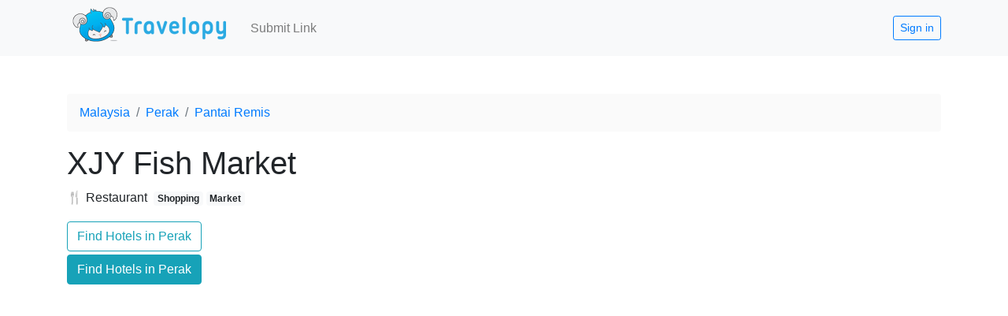

--- FILE ---
content_type: text/html; charset=utf-8
request_url: https://www.google.com/recaptcha/api2/aframe
body_size: 250
content:
<!DOCTYPE HTML><html><head><meta http-equiv="content-type" content="text/html; charset=UTF-8"></head><body><script nonce="eKpW8ZJUB_TX-mk8hZgZMA">/** Anti-fraud and anti-abuse applications only. See google.com/recaptcha */ try{var clients={'sodar':'https://pagead2.googlesyndication.com/pagead/sodar?'};window.addEventListener("message",function(a){try{if(a.source===window.parent){var b=JSON.parse(a.data);var c=clients[b['id']];if(c){var d=document.createElement('img');d.src=c+b['params']+'&rc='+(localStorage.getItem("rc::a")?sessionStorage.getItem("rc::b"):"");window.document.body.appendChild(d);sessionStorage.setItem("rc::e",parseInt(sessionStorage.getItem("rc::e")||0)+1);localStorage.setItem("rc::h",'1768685826601');}}}catch(b){}});window.parent.postMessage("_grecaptcha_ready", "*");}catch(b){}</script></body></html>

--- FILE ---
content_type: text/javascript; charset=utf-8
request_url: https://www.travelopy.com/_nuxt/static/1724993483/p/xaxSh3IQNOvUYR94nQjY/xjy-fish-market/state.js
body_size: -251
content:
window.__NUXT__=(function(a){return {staticAssetsBase:"\u002F_nuxt\u002Fstatic\u002F1724993483",layout:"default",error:a,state:{user:false,currentPlace:a,RUNTIME_DATA_API_URL:"https:\u002F\u002Fwww.travelopy.com\u002F"},serverRendered:true,routePath:"\u002Fp\u002FxaxSh3IQNOvUYR94nQjY\u002Fxjy-fish-market",config:{DISABLE_DATASTORE:void 0,ENABLE_ADSENSE:1,DOMAIN:"www.travelopy.com",_app:{basePath:"\u002F",assetsPath:"\u002F_nuxt\u002F",cdnURL:a},content:{dbHash:"b25b294c"}}}}(null));

--- FILE ---
content_type: text/javascript; charset=utf-8
request_url: https://www.travelopy.com/_nuxt/static/1724993483/p/xaxSh3IQNOvUYR94nQjY/xjy-fish-market/payload.js
body_size: 2121
content:
__NUXT_JSONP__("/p/xaxSh3IQNOvUYR94nQjY/xjy-fish-market", (function(a,b,c,d,e,f,g,h,i,j,k,l,m,n,o,p,q,r,s,t,u,v,w,x,y,z,A,B,C,D,E,F,G,H,I,J,K,L,M,N,O,P,Q,R,S,T,U,V,W,X,Y){return {data:[{}],fetch:{"0":{dataSource:D,item:{active:h,alt_names:[],created:new Date(1669205003375),direct_parent_ids:[o],geo:{latitude:E,longitude:F},gid:"ChIJLQXKKMzSyjER6P4-8OdjjLY",level:G,modified:new Date(1724724650024),name:H,noindex:{image_url:I},parent_ids:[b,a,o],parents:[{url_name:i,name:j,id:b},{url_name:g,name:d,id:a},{url_name:J,name:K,id:o}],place_tags:[k,x],place_types:[l,L],url_name:M,user_id:N,websites:[],ref_imagekit:{file_name:O,file_id:P,imagekit_id:s},stat:{child_count:e,score:Q,gscore:Q},auto_bookings:{name:d,place_types:[m],id:a,bookings:["https:\u002F\u002Fwww.booking.com\u002Fregion\u002Fmy\u002Fperak.html","https:\u002F\u002Fwww.agoda.com\u002Fregion\u002Fperak-state-my.html"]},id:t},places:[],restaurants:[],hotels:[],attractions:[],areas:[],GOOGLE_MAPS_API_KEY:"AIzaSyCaOMkJy3DA1nwgKGV_ArAOgzOz4bqy7JQ",link:{},allLinks:[{active:h,created:new Date(1671532691880),date:new Date(1665412200000),description:"Buy fresh seafood from fishermen. There are 5 to 6 places along the road. You probably need to call ahead to book some good catch. Also to bring along an ice box. ",image_url:I,imagekit:{file_id:P,imagekit_id:s,file_name:O},lang:"en",modified:new Date(1671532691880),place:{id:t,place_ids:[b,a,o,t],places:[{id:b,name:j,url_name:i},{id:a,url_name:g,name:d},{id:o,name:K,url_name:J},{id:t,name:H,url_name:M}],geo:{latitude:E,longitude:F}},storage:{bucket_name:"travelopy2.appspot.com",file_name:"link\u002FyyxuZhR0ZqTpZQY8eW7V"},tags:["review"],title:"Buy at XJY Fish Market",url:"https:\u002F\u002Fjourney.luasoftware.com\u002Fcard\u002FTIVdTlyeLTfx8IHDs3nu",user_id:N,id:"yyxuZhR0ZqTpZQY8eW7V"}],userLinks:[],linkTypeKey:R,linkTypes:[],allRelatedLinks:[],relatedLinkTypeKey:R,relatedLinkTypes:[],linkModal:S,mainParent:{id:a,url_name:g,name:d},recommendPlaces:[{active:h,created:new Date(1545735429834),direct_parent_ids:[c],geo:{latitude:4.598966,longitude:101.093436},gid:"ChIJb-xVEGDsyjERVrqwWPs25V8",level:T,modified:new Date(1724695655341),name:"Greentown Business Centre",parent_ids:[b,a,c],parents:[{url_name:i,name:j,id:b},{url_name:g,name:d,id:a},{url_name:p,name:f,id:c}],place_tags:[U,k],place_types:[l,u],url_name:"greentown-business-centre",user_id:n,websites:["https:\u002F\u002Fwww.facebook.com\u002Fpages\u002FGreentown-Business-Centre\u002F102504703164112"],stat:{child_count:G,link_count:e,score:6.77229851516239,gscore:1.7722985151623902},auto_bookings:{name:f,place_types:[m],id:c,bookings:[q,r]},id:"YZjeRU5fHoi4envTV48G"},{active:h,alt_names:["源香饼铺"],created:new Date(1435073211434),direct_parent_ids:[y],geo:{latitude:4.593244,longitude:101.083708},gid:"ChIJHcXCvWTsyjERw560KRwqNsU",level:v,modified:new Date(1724695616187),name:"Guan Heong Biscuit Shop",parent_ids:[b,a,c,y],parents:[{url_name:i,name:j,id:b},{url_name:g,name:d,id:a},{url_name:p,name:f,id:c},{url_name:"jalan-sultan-iskandar",name:"Jalan Sultan Iskandar",id:y}],place_tags:[U,k],place_types:[l,u],url_name:"guan-heong-biscuit-shop",user_id:n,websites:["https:\u002F\u002Fwww.facebook.com\u002Fguanheong.ip","http:\u002F\u002Fwww.guanheong.com\u002F"],stat:{child_count:e,link_count:z,score:4.464428720454138,gscore:2.464428720454138},auto_imagekit:{file_name:"link-7sTnPyIMAfkXR4aedKpw",file_id:"61fd40000d45507b08c4cf02",imagekit_id:s},auto_bookings:{name:f,place_types:[m],id:c,bookings:[q,r]},id:"JP9YUaNaCgbicmJGFUQF"},{active:h,alt_names:["Taman SPPK Night Market"],created:new Date(1435080037067),direct_parent_ids:[A],geo:{latitude:4.555494,longitude:101.079898},gid:"ChIJY61UIanuyjER2VFUXy1VWUc",level:v,modified:new Date(1704019445870),name:"Pasar Malam Taman SPPK",parent_ids:[b,a,c,A],parents:[{url_name:i,name:j,id:b},{url_name:g,name:d,id:a},{url_name:p,name:f,id:c},{url_name:"taman-pengkalan-jaya",name:"Taman Pengkalan Jaya",id:A}],place_tags:["street-market",x,k],place_types:[l,"attraction"],url_name:"pasar-malam-taman-sppk",user_id:n,websites:[],stat:{child_count:e,link_count:1,score:2.6349347873900295,gscore:1.6349347873900295},auto_imagekit:{file_name:"link-p5nZWhyY9c2p1x6FlvHx",file_id:"61fd409d28ca9d0b97046afb",imagekit_id:s},auto_bookings:{name:f,place_types:[m],id:c,bookings:[q,r]},id:"015yFPm6I7P5BbshDd4z"},{active:h,created:new Date(1435080467721),direct_parent_ids:[B],geo:{latitude:4.546338,longitude:101.070747},gid:"ChIJEV-kV7PuyjERlTvo0YNcHes",level:v,modified:new Date(1704019446411),name:"AEON Ipoh Station 18 Shopping Centre",parent_ids:[b,a,c,B],parents:[{url_name:i,name:j,id:b},{url_name:g,name:d,id:a},{url_name:p,name:f,id:c},{url_name:"station-18",name:"Station 18",id:B}],place_tags:[V,k],place_types:[l,u],url_name:"aeon-ipoh-station-18-shopping-centre",user_id:n,websites:["http:\u002F\u002Fwww.aeonretail.com.my\u002Fpromotion\u002Fstore-locations\u002Fstore-and-shopping-centre\u002Flocation_detailIPH18.php"],stat:{child_count:e,link_count:e,score:W,gscore:W},auto_bookings:{name:f,place_types:[m],id:c,bookings:[q,r]},id:"2KQnQwflerUwe9CNLMxl"},{active:h,created:new Date(1526778012376),direct_parent_ids:[w],geo:{latitude:4.830371,longitude:100.738497},gid:"ChIJCTtQMUeuyjERVemDOh4CgIE",level:T,modified:new Date(1724695718292),name:"Pokok Assam Market",parent_ids:[b,a,w],parents:[{url_name:i,name:j,id:b},{url_name:g,name:d,id:a},{url_name:"taiping",name:X,id:w}],place_tags:[x,k,"food-court"],place_types:[l,L],url_name:"pokok-assam-market",user_id:n,websites:["https:\u002F\u002Fwww.facebook.com\u002Fpages\u002FPasar-Pagi-Pokok-Assam\u002F214370065323024"],stat:{child_count:e,link_count:e,score:Y,gscore:Y},auto_bookings:{name:X,place_types:[m],id:w,bookings:["https:\u002F\u002Fwww.booking.com\u002Fcity\u002Fmy\u002Ftaiping.html","https:\u002F\u002Fwww.agoda.com\u002Fcity\u002Ftaiping-my.html"]},id:"70EoXEnAQEgp4vr29reU"},{active:h,created:new Date(1435080300942),direct_parent_ids:[C],geo:{latitude:4.595961,longitude:101.090275},gid:"ChIJQZydGmHsyjERtEl0E23hdv4",level:v,modified:new Date(1695066247900),name:"Ipoh Parade",parent_ids:[b,a,c,C],parents:[{url_name:i,name:j,id:b},{url_name:g,name:d,id:a},{url_name:p,name:f,id:c},{url_name:"jalan-sultan-abdul-jalil",name:"Jalan Sultan Abdul Jalil",id:C}],place_tags:[V,k],place_types:[l,u],url_name:"ipoh-parade",user_id:n,websites:["http:\u002F\u002Fwww.ipoh.parade.com.my\u002F","https:\u002F\u002Fwww.facebook.com\u002FIpohParadeMall"],stat:{link_count:e,gscore:e,score:z,child_count:z},auto_bookings:{name:f,place_types:[m],id:c,bookings:[q,r]},id:"BGYZUteI9mBhuwSaPPrG"}],nearbyPlaces:[],showMap:S,noteMarkdown:D,dummyTags:{empty:{}},findLinkTag:{review:"Review","guide-itinerary":"Guide \u002F Itinerary","info-tips":"Info \u002F Tips",video:"Video",shopping:"Shopping",event:"Event \u002F News \u002F Promotion",delivery:"Delivery"}}},mutations:[]}}("D4m03Pjk03wiBi0MGh9B","fYWo7vA9gpHHVXdmeaB1","K05M8u5xrpZIqBgfr3ec","Perak",0,"Ipoh","perak",true,"malaysia","Malaysia","shopping","place","city","ZiBywrZZ4GafCiei2BkSW4BZUF93","KUWmxwFZmu2tFIcGyThX","ipoh","http:\u002F\u002Fwww.booking.com\u002Fcity\u002Fmy\u002Fipoh.html","https:\u002F\u002Fwww.agoda.com\u002Fen-sg\u002Fcity\u002Fipoh-my.html","travelopy","xaxSh3IQNOvUYR94nQjY","other",4,"fXunXWLFCHXlS12KLTtO","market","BotNcpPdFSxhjNszIhh8",2,"1SWR1PRlltYfslaChZvi","z27pB6RdXhVrvUDx9M7r","uicsbQUGFxb9gKPRnGo2",null,4.457199999999999,100.6248011,5,"XJY Fish Market","https:\u002F\u002Fres.cloudinary.com\u002Flua-journey\u002Fimage\u002Fupload\u002Fc_fit,h_1024,w_1024\u002Fv1\u002F68tksiMsrHUB6LCrkMZfbT5UeWp1\u002FITJ1utGf0bJhe4yRkubt","pantai-remis","Pantai Remis","restaurant","xjy-fish-market","4e3DmCA0mmYziRqUauJQ8i4n7tz2","link-yyxuZhR0ZqTpZQY8eW7V","63a1909de809dd54b006ddc9",.42000000000000004,"all",false,3,"shop","shopping-mall",2.3174454545454544,"Taiping",2.0777974772849617)));

--- FILE ---
content_type: text/javascript; charset=utf-8
request_url: https://www.travelopy.com/_nuxt/283ae1a.modern.js
body_size: 9709
content:
(window.webpackJsonp=window.webpackJsonp||[]).push([[52,20,23,33],{575:function(t,e,n){"use strict";var r=n(29),l=n(44),o=n(24),c=n(18),d=n(46),m=n(31),h=n(121),v=n(38),y=n(178),f=n(370),_=o.Symbol,k=_&&_.prototype;if(l&&m(_)&&(!("description"in k)||void 0!==_().description)){var w={},x=function(){var t=arguments.length<1||void 0===arguments[0]?void 0:v(arguments[0]),e=h(k,this)?new _(t):void 0===t?_():_(t);return""===t&&(w[e]=!0),e};f(x,_),x.prototype=k,k.constructor=x;var L="Symbol(description detection)"===String(_("description detection")),T=c(k.valueOf),O=c(k.toString),j=/^Symbol\((.*)\)[^)]+$/,S=c("".replace),P=c("".slice);y(k,"description",{configurable:!0,get:function(){var symbol=T(this);if(d(w,symbol))return"";var t=O(symbol),desc=L?P(t,7,-1):S(t,j,"$1");return""===desc?void 0:desc}}),r({global:!0,constructor:!0,forced:!0},{Symbol:x})}},581:function(t,e,n){var content=n(622);content.__esModule&&(content=content.default),"string"==typeof content&&(content=[[t.i,content,""]]),content.locals&&(t.exports=content.locals);(0,n(97).default)("7426db7f",content,!0,{sourceMap:!1})},593:function(t,e,n){"use strict";(function(t){function n(t){return n="function"==typeof Symbol&&"symbol"==typeof Symbol.iterator?function(t){return typeof t}:function(t){return t&&"function"==typeof Symbol&&t.constructor===Symbol&&t!==Symbol.prototype?"symbol":typeof t},n(t)}function r(t,e){for(var i=0;i<e.length;i++){var n=e[i];n.enumerable=n.enumerable||!1,n.configurable=!0,"value"in n&&(n.writable=!0),Object.defineProperty(t,n.key,n)}}function l(t){return function(t){if(Array.isArray(t)){for(var i=0,e=new Array(t.length);i<t.length;i++)e[i]=t[i];return e}}(t)||function(t){if(Symbol.iterator in Object(t)||"[object Arguments]"===Object.prototype.toString.call(t))return Array.from(t)}(t)||function(){throw new TypeError("Invalid attempt to spread non-iterable instance")}()}function o(t,e){if(t===e)return!0;if("object"===n(t)){for(var r in t)if(!o(t[r],e[r]))return!1;return!0}return!1}var c=function(){function t(e,n,r){!function(t,e){if(!(t instanceof e))throw new TypeError("Cannot call a class as a function")}(this,t),this.el=e,this.observer=null,this.frozen=!1,this.createObserver(n,r)}var e,n,o;return e=t,n=[{key:"createObserver",value:function(t,e){var n=this;if(this.observer&&this.destroyObserver(),!this.frozen){var r;if(this.options="function"==typeof(r=t)?{callback:r}:r,this.callback=function(t,e){n.options.callback(t,e),t&&n.options.once&&(n.frozen=!0,n.destroyObserver())},this.callback&&this.options.throttle){var o=(this.options.throttleOptions||{}).leading;this.callback=function(t,e){var n,r,o,c=arguments.length>2&&void 0!==arguments[2]?arguments[2]:{},d=function(d){for(var m=arguments.length,h=new Array(m>1?m-1:0),v=1;v<m;v++)h[v-1]=arguments[v];if(o=h,!n||d!==r){var y=c.leading;"function"==typeof y&&(y=y(d,r)),n&&d===r||!y||t.apply(void 0,[d].concat(l(o))),r=d,clearTimeout(n),n=setTimeout((function(){t.apply(void 0,[d].concat(l(o))),n=0}),e)}};return d._clear=function(){clearTimeout(n),n=null},d}(this.callback,this.options.throttle,{leading:function(t){return"both"===o||"visible"===o&&t||"hidden"===o&&!t}})}this.oldResult=void 0,this.observer=new IntersectionObserver((function(t){var e=t[0];if(t.length>1){var r=t.find((function(t){return t.isIntersecting}));r&&(e=r)}if(n.callback){var l=e.isIntersecting&&e.intersectionRatio>=n.threshold;if(l===n.oldResult)return;n.oldResult=l,n.callback(l,e)}}),this.options.intersection),e.context.$nextTick((function(){n.observer&&n.observer.observe(n.el)}))}}},{key:"destroyObserver",value:function(){this.observer&&(this.observer.disconnect(),this.observer=null),this.callback&&this.callback._clear&&(this.callback._clear(),this.callback=null)}},{key:"threshold",get:function(){return this.options.intersection&&"number"==typeof this.options.intersection.threshold?this.options.intersection.threshold:0}}],n&&r(e.prototype,n),o&&r(e,o),t}();function d(t,e,n){var r=e.value;if(r)if("undefined"==typeof IntersectionObserver)console.warn("[vue-observe-visibility] IntersectionObserver API is not available in your browser. Please install this polyfill: https://github.com/w3c/IntersectionObserver/tree/master/polyfill");else{var l=new c(t,r,n);t._vue_visibilityState=l}}function m(t){var e=t._vue_visibilityState;e&&(e.destroyObserver(),delete t._vue_visibilityState)}var h={bind:d,update:function(t,e,n){var r=e.value;if(!o(r,e.oldValue)){var l=t._vue_visibilityState;r?l?l.createObserver(r,n):d(t,{value:r},n):m(t)}},unbind:m};var v={version:"1.0.0",install:function(t){t.directive("observe-visibility",h)}},y=null;"undefined"!=typeof window?y=window.Vue:void 0!==t&&(y=t.Vue),y&&y.use(v),e.a=v}).call(this,n(55))},595:function(t,e,n){"use strict";n.r(e);var r=n(9),l=n(593);r.default.use(l.a);var o={props:{_class:Array,tag:{type:String,default:"div"},type:{type:String,default:"display"},channel:{type:String,default:"travelopy2-nochannel"}},head(){return this.isShow?{script:[{hid:"adsense",src:"https://pagead2.googlesyndication.com/pagead/js/adsbygoogle.js?client=ca-pub-8122716156953013",async:!0,crossorigin:"anonymous"}]}:{}},data(){return{isShow:this.$config.ENABLE_ADSENSE,isLoaded:!1}},methods:{visibilityChanged(t,e){if(t&&this.isShow&&!this.isLoaded){this.isLoaded=!0;try{(window.adsbygoogle=window.adsbygoogle||[]).push({})}catch(t){console.error(t)}}}},mounted(){this.isShow&&setTimeout((()=>{if(!this.isLoaded){this.isLoaded=!0;try{(window.adsbygoogle=window.adsbygoogle||[]).push({})}catch(t){console.error(t)}}}),8e3)}},c=n(66),component=Object(c.a)(o,(function(){var t=this,e=t._self._c;return t.isShow?e(t.tag,{directives:[{name:"observe-visibility",rawName:"v-observe-visibility",value:{callback:t.visibilityChanged,intersection:{rootMargin:"50px"},once:!0},expression:"{ callback: visibilityChanged, intersection: { rootMargin: '50px' }, once: true, }"}],tag:"component",class:t._class},["link"==t.type?e("ins",{staticClass:"adsbygoogle",staticStyle:{display:"block"},attrs:{"data-ad-channel":t.channel,"data-ad-format":"fluid","data-ad-layout-key":"-gb+7+v-no+1a7","data-ad-client":"ca-pub-8122716156953013","data-ad-slot":"2872900725"}}):e("ins",{staticClass:"adsbygoogle",staticStyle:{display:"block"},attrs:{"data-ad-channel":t.channel,"data-ad-client":"ca-pub-8122716156953013","data-ad-slot":"7368477682","data-ad-format":"auto","data-full-width-responsive":"true"}})]):t._e()}),[],!1,null,null,null);e.default=component.exports},621:function(t,e,n){"use strict";var r=n(581),l=n.n(r);n.d(e,"default",(function(){return l.a}))},622:function(t,e,n){var r=n(96)((function(i){return i[1]}));r.push([t.i,".img_4lp-g{min-width:128px}.title_JXEju{margin-bottom:0;overflow:hidden;padding-bottom:0;text-overflow:ellipsis;white-space:nowrap}.nowrap_pQSYV{flex-wrap:nowrap}.tags_uSLav{min-height:1.5em;overflow:hidden;text-overflow:ellipsis;white-space:nowrap}.nolink_IwnaH,.nolink_IwnaH:hover{color:inherit;-webkit-text-decoration:none;text-decoration:none}.body_\\+siOD{max-width:390px}.bodyfull_HlVpu{max-width:518px}@media(min-width:992px){.body_\\+siOD{max-width:340px}.bodyfull_HlVpu{max-width:468px}}@media(min-width:1200px){.body_\\+siOD{max-width:230px}.bodyfull_HlVpu{max-width:358px}}.max2lines_\\+av6z{display:-webkit-box;margin-top:3px;overflow:hidden;text-overflow:ellipsis;-webkit-line-clamp:2;line-clamp:2;-webkit-box-orient:vertical;line-height:1.05rem}",""]),r.locals={img:"img_4lp-g",title:"title_JXEju",nowrap:"nowrap_pQSYV",tags:"tags_uSLav",nolink:"nolink_IwnaH",body:"body_+siOD",bodyfull:"bodyfull_HlVpu",max2lines:"max2lines_+av6z"},t.exports=r},632:function(t,e,n){"use strict";n.r(e);var r={props:["item","parent"],mixins:[n(580).a],computed:{placeTypes(){return this.getPlaceTypes(this.item.place_types)},tags(){return this.getPlaceTags(this.item.place_tags)},parents(){var t=this.item.parents;if(this.parent&&t){var e=t.findIndex((t=>t.id==this.parent.id));-1!==e&&(t=t.slice(e+1))}return t},snippet(){var t;return null===(t=this.item.noindex)||void 0===t?void 0:t.snippet}}},l=n(621),o=n(66);var component=Object(o.a)(r,(function(){var t=this,e=t._self._c;return e("b-card",{staticClass:"mb-3",attrs:{"no-body":""}},[e("b-media",{attrs:{"no-body":""}},[e("b-media",[t.item.imagekit||t.item.ref_imagekit||t.item.auto_imagekit?e("ik-image",{class:["rounded-0"],attrs:{width:"128",height:"128",path:(t.item.imagekit||t.item.ref_imagekit||t.item.auto_imagekit).file_name,lqip:{active:!0},loading:"lazy",transformation:[{height:128,width:128}],alt:t.item.name}}):e("b-img",{staticClass:"card-img rounded-0",attrs:{blank:"","blank-color":"rgba(0, 0, 0, 0)",width:"1",height:"128",alt:"placeholder"}})],1),t._v(" "),e("b-media-body",[e("b-card-body",{class:t.item.imagekit||t.item.ref_imagekit||t.item.auto_imagekit?[t.$style.body]:[t.$style.bodyfull]},[e("b-link",{attrs:{to:"/p/".concat(t.item.id,"/").concat(t.item.url_name)}},[e("h5",{class:t.$style.title},[t.item.closed?e("span",[t._v("[CLOSED]")]):t._e(),t._v(" "),e("span",[t._v(t._s(t.item.name))]),t._v(" "),t.isEmpty(t.item.alt_names)?t._e():e("small",{staticClass:"text-secondary"},[e("ol",{class:["t-inline-sep-list",t.$style.nowrap]},t._l(t.item.alt_names,(function(n){return e("li",{key:n},[t._v(t._s(n))])})),0)])])]),t._v(" "),e("b-link",{class:t.$style.nolink,attrs:{to:"/p/".concat(t.item.id,"/").concat(t.item.url_name)}},[e("div",{class:t.$style.tags},[t._l(t.placeTypes,(function(n){return e("span",{staticClass:"mr-1"},[t._v(t._s(n.text))])})),t._v(" "),t._l(t.tags,(function(n){return e("b-badge",{key:"".concat(n.type,"-").concat(n.key),staticClass:"mr-1",attrs:{variant:"light"}},[t._v(t._s(n.text))])}))],2),t._v(" "),t.snippet?e("small",{class:t.$style.max2lines},[t._v(t._s(t.snippet))]):e("div",{class:t.$style.tags},t._l(t.parents,(function(n){return e("b-badge",{key:n.id,staticClass:"mr-1",attrs:{variant:"light"}},[t._v(t._s(n.name))])})),1)])],1)],1)],1)],1)}),[],!1,(function(t){this.$style=l.default.locals||l.default}),null,null);e.default=component.exports},633:function(t,e,n){"use strict";n.r(e);n(575);var r=n(13),l=(n(23),n(43),n(28),n(123)),o={props:["item","parent","readOnly"],computed:{places(){var t=this.item.place.places||[];if(this.parent&&t){var e=t.findIndex((t=>t.id==this.parent.id));-1!==e&&(t=t.slice(e+1))}return t}},methods:{formatUTCDate:t=>t.toLocaleDateString("en-US",{year:"numeric",month:"short",day:"numeric",timeZone:"UTC"}),extractDomain:t=>Object(l.b)(t),deleteItem(t){var e=this;return Object(r.a)((function*(){if(confirm("Comfirm Delete: ".concat(t.title,"?"))){var{collection:r,doc:l,updateDoc:o}=yield n.e(0).then(n.bind(null,564)),c=l(r(yield e.firestore(),"link"),t.id);yield o(c,{modified:e.$fireModule.firestore.Timestamp.now(),active:!1})}}))()},setParentImage(){var t=this;return Object(r.a)((function*(){var{collection:e,doc:r,updateDoc:l}=yield n.e(0).then(n.bind(null,564)),o=yield t.firestore(),data={modified:t.$fireModule.firestore.Timestamp.now(),ref_imagekit:t.item.imagekit,"noindex.image_url":t.item.image_url},c=r(e(o,"place"),t.parent.id);yield l(c,data)}))()}}},c=n(66),component=Object(c.a)(o,(function(){var t=this,e=t._self._c;return e("b-media",{staticClass:"my-3",attrs:{tag:"li","data-id":t.item.id},scopedSlots:t._u([{key:"aside",fn:function(){return[t.item.image_url&&t.item.imagekit?e("ik-image",{staticClass:"mt-1",attrs:{width:"128",height:"128",path:t.item.imagekit.file_name,lqip:{active:!0},loading:"lazy",transformation:[{height:128,width:128}],alt:t.item.title}}):e("b-img",{staticClass:"mt-1",attrs:{blank:"","blank-color":"#ccc",width:"128",alt:"placeholder"}})]},proxy:!0}])},[t._v(" "),e("client-only",[t.currentUser.uid!=t.item.user_id&&!t.currentUser.bosu||t.readOnly?t._e():e("b-dropdown",{staticClass:"float-right",attrs:{size:"lg",variant:"link","toggle-class":"text-decoration-none","no-caret":""},scopedSlots:t._u([{key:"button-content",fn:function(){return[e("b-icon-three-dots-vertical"),t._v(" "),e("span",{staticClass:"sr-only"},[t._v("More")])]},proxy:!0}],null,!1,230201875)},[t._v(" "),e("b-dropdown-item",{on:{click:function(e){return t.$emit("edit",t.item)}}},[t._v("Edit")]),t._v(" "),e("b-dropdown-item",{on:{click:function(e){return t.deleteItem(t.item)}}},[t._v("Delete")]),t._v(" "),t.parent&&!t.parent.storage&&t.item.storage&&t.currentUser.bosu?e("b-dropdown-item",{on:{click:function(e){return t.setParentImage()}}},[t._v("Set Parent Image")]):t._e()],1)],1),t._v(" "),e("h5",{staticClass:"mt-0 my-1"},[e("b-link",{attrs:{href:t.item.url,target:"_blank"}},[t._v(t._s(t.item.title))])],1),t._v(" "),e("ol",{staticClass:"t-inline-sep-list text-secondary"},[e("li",[t._v(t._s(t.formatUTCDate(t.item.date)))]),t._v(" "),e("li",[t._v(t._s(t.extractDomain(t.item.url)))]),t._v(" "),t._l(t.item.tags,(function(n){return e("li",{key:n},[t._v(t._s(t.findLinkTag[n]))])}))],2),t._v(" "),e("div",[e("ol",{directives:[{name:"show",rawName:"v-show",value:!t.isEmpty(t.places),expression:"!isEmpty(places)"}],staticClass:"t-inline-sep-list t-sep-breadcrumb text-secondary"},t._l(t.places,(function(n,r){return e("li",{key:n.id},[e("b-link",{attrs:{to:"/p/".concat(n.id,"/").concat(n.url_name)}},[t._v(t._s(n.name))])],1)})),0),t._v(" "),e("div",{directives:[{name:"show",rawName:"v-show",value:!t.isEmpty(t.item.place.areas),expression:"!isEmpty(item.place.areas)"}]},[e("ol",{staticClass:"t-inline-sep-list text-secondary"},t._l(t.item.place.areas,(function(area){return e("li",{key:area.id},[e("b-link",{attrs:{to:"/p/".concat(area.id,"/").concat(area.url_name)}},[t._v(t._s(area.name))])],1)})),0)])]),t._v(" "),t.item.description?e("p",{staticClass:"mb-0 text-secondary"},[e("small",[t._v(t._s(t.item.description))])]):t._e()],1)}),[],!1,null,null,null);e.default=component.exports},658:function(t,e,n){var content=n(719);content.__esModule&&(content=content.default),"string"==typeof content&&(content=[[t.i,content,""]]),content.locals&&(t.exports=content.locals);(0,n(97).default)("20fe80df",content,!0,{sourceMap:!1})},718:function(t,e,n){"use strict";n(658)},719:function(t,e,n){var r=n(96)((function(i){return i[1]}));r.push([t.i,".t-block{display:block;width:-moz-max-content;width:max-content}",""]),r.locals={},t.exports=r},764:function(t,e,n){"use strict";n.d(e,"a",(function(){return M}));var r=n(8),l=n(2),o=n(7),c=n(1),d=n(14),m=n(25),h=n(4),v=n(6),y=n(99),f=n(26),object=n(5),_=n(0),k=n(3),w=n(85),x=n(112);function L(t,e){var n=Object.keys(t);if(Object.getOwnPropertySymbols){var r=Object.getOwnPropertySymbols(t);e&&(r=r.filter((function(e){return Object.getOwnPropertyDescriptor(t,e).enumerable}))),n.push.apply(n,r)}return n}function T(t){for(var e=1;e<arguments.length;e++){var n=null!=arguments[e]?arguments[e]:{};e%2?L(Object(n),!0).forEach((function(e){Object(r.a)(t,e,n[e])})):Object.getOwnPropertyDescriptors?Object.defineProperties(t,Object.getOwnPropertyDescriptors(n)):L(Object(n)).forEach((function(e){Object.defineProperty(t,e,Object.getOwnPropertyDescriptor(n,e))}))}return t}var{mixin:O,props:j,prop:S,event:P}=Object(y.a)("show",{type:c.h,defaultValue:!1}),C=t=>""===t||Object(v.b)(t)?0:(t=Object(f.b)(t,0))>0?t:0,$=t=>""===t||!0===t||!(Object(f.b)(t,0)<1)&&!!t,E=Object(_.d)(Object(object.m)(T(T({},j),{},{dismissLabel:Object(_.c)(c.r,"Close"),dismissible:Object(_.c)(c.g,!1),fade:Object(_.c)(c.g,!1),variant:Object(_.c)(c.r,"info")})),l.a),D=Object(k.c)({name:l.a,mixins:[O,m.a],props:E,data(){return{countDown:0,localShow:$(this[S])}},watch:{[S](t){this.countDown=C(t),this.localShow=$(t)},countDown(t){this.clearCountDownInterval();var e=this[S];Object(v.h)(e)&&(this.$emit(o.j,t),e!==t&&this.$emit(P,t),t>0?(this.localShow=!0,this.$_countDownTimeout=setTimeout((()=>{this.countDown--}),1e3)):this.$nextTick((()=>{Object(h.B)((()=>{this.localShow=!1}))})))},localShow(t){var e=this[S];t||!this.dismissible&&!Object(v.h)(e)||this.$emit(o.i),Object(v.h)(e)||e===t||this.$emit(P,t)}},created(){this.$_filterTimer=null;var t=this[S];this.countDown=C(t),this.localShow=$(t)},beforeDestroy(){this.clearCountDownInterval()},methods:{dismiss(){this.clearCountDownInterval(),this.countDown=0,this.localShow=!1},clearCountDownInterval(){clearTimeout(this.$_countDownTimeout),this.$_countDownTimeout=null}},render(t){var e=t();if(this.localShow){var{dismissible:n,variant:r}=this,l=t();n&&(l=t(w.a,{attrs:{"aria-label":this.dismissLabel},on:{click:this.dismiss}},[this.normalizeSlot(d.i)])),e=t("div",{staticClass:"alert",class:{"alert-dismissible":n,["alert-".concat(r)]:r},attrs:{role:"alert","aria-live":"polite","aria-atomic":!0},key:this[k.a]},[l,this.normalizeSlot()])}return t(x.a,{props:{noFade:!this.fade}},[e])}}),U=n(19),M=Object(U.a)({components:{BAlert:D}})},788:function(t,e,n){"use strict";n.r(e);var r=n(13),l=(n(78),n(23),n(369),n(368),n(89),n(43),n(377),n(120),n(28),n(371),n(372),n(243),n(580)),o=n(180),c=n(123),d=n(9),m=n(764);d.default.use(m.a);var h,v={mixins:[l.a],head(){if(this.$fetchState.error)return{title:this.$fetchState.error.message};if(this.$fetchState.pending)return{title:"⌛ loading ..."};var title=null;if(this.isEmpty(this.item.parents))title="".concat(this.item.name," - Travel Guide");else{var t=this.item.parents[this.item.parents.length-1];title=this.item.name.includes(" - ")?"".concat(this.item.name," - Travel Guide"):"".concat(this.item.name,", ").concat(t.name," - Travel Guide")}this.item.closed&&(title="[CLOSED] ".concat(title));var e=[],n=null;if(n=this.isEmpty(this.item.alt_names)?this.item.name:this.item.alt_names.join(" / "),!this.isEmpty(this.item.parents)){var r=[...this.item.parents];r.reverse(),n=n+" in "+r.map((t=>t.name)).join(", ")}if(e.push(n),this.isEmpty(this.places)){if(!this.isEmpty(this.links)){var l=this.links.slice(0,5).map((link=>link.title)).join(" · ");e.push(l)}}else{var o=this.places.slice(0,5).map((t=>{var e=[t.name];return t.alt_names&&(e=e.concat(t.alt_names)),e.join(" / ")})).join(", ");e.push(o)}var c=e.join(" · ");return{title:title,meta:[{hid:"description",name:"description",content:c},{hid:"og:title",name:"og:title",content:title},{hid:"og:description",name:"og:description",content:c},{hid:"og:image",name:"og:image",content:null},{hid:"og:type",name:"og:type",content:"article"}].filter((t=>t.content)),script:this.jsonld.map((t=>({type:"application/ld+json",json:t})))}},data:()=>({dataSource:null,item:{},places:[],restaurants:[],hotels:[],attractions:[],areas:[],GOOGLE_MAPS_API_KEY:o.b,link:{},allLinks:[],userLinks:[],linkTypeKey:"all",linkTypes:[],allRelatedLinks:[],relatedLinkTypeKey:"all",relatedLinkTypes:[],linkModal:!1,mainParent:null,recommendPlaces:[],nearbyPlaces:[],showMap:!1,noteMarkdown:null}),fetch(){var t=this;return Object(r.a)((function*(){var e,n=t.$route.params.id,r=t.$route.params.url_name;if(n){var l="p-".concat(n),o=!1;if(!(o=yield t.readDataStore(l))&&t.currentUser){var c=yield t.firestore(),d=yield c.getItem("place",n);if(!d)return void t.error("Place not found",404);t.item=t.firestoreToJson(d)}if(t.isEmpty(t.item))t.error("Place load fail",404);else{if(t.item.url_name!=r)return t.$nuxt.context.redirect(301,"/p/".concat(n,"/").concat(t.item.url_name));if(t.item.redirect_id)return t.$nuxt.context.redirect(301,"/p/".concat(t.item.redirect_id,"/").concat(t.item.redirect.url_name));!o&&t.currentUser&&(yield t.readFirestore({id:n,dataName:l})),null!==(e=t.item.noindex)&&void 0!==e&&e.note&&t.$markdown&&(t.noteMarkdown=yield t.$markdown(t.item.noindex.note))}}else t.error("Missing ID",404)}))()},computed:{jsonld(){var t=[];if(this.item&&this.item.place_types){if(this.item.place_types.includes("place"))if(this.item.place_types.includes("hotel")){var e={"@context":"https://schema.org","@type":"LodgingBusiness",name:this.item.name,address:[...this.item.parents].reverse().map((p=>p.name)).join(", ")};t=t.concat(e)}else if(this.item.place_types.includes("restaurant")){var n={"@context":"https://schema.org","@type":"FoodEstablishment",name:this.item.name,address:[...this.item.parents].reverse().map((p=>p.name)).join(", ")};this.tags&&(n.servesCuisine=this.tags.map((p=>p.text)).join(", ")),t=t.concat(n)}else{var r={"@context":"https://schema.org","@type":"LocalBusiness",name:this.item.name,address:[...this.item.parents].reverse().map((p=>p.name)).join(", ")};t=t.concat(r)}if(this.parents){var l={"@context":"https://schema.org","@type":"BreadcrumbList",itemListElement:this.parents.map(((t,e)=>({"@type":"ListItem",position:e,name:t.text,item:"https://".concat(this.$config.DOMAIN,"/").concat(t.to)})))};t=t.concat(l)}}return t},parents(){var t;return null===(t=this.item.parents)||void 0===t?void 0:t.map(((t,e)=>({text:t.name,to:"/p/".concat(t.id,"/").concat(t.url_name)})))},parent(){return this.item.parents[this.item.parents.length-1]},tagParent(){return this.mainParent?this.mainParent:this.parent},placeLists(){return[{name:"Places",items:this.places,more:!!(this.places&&this.places.length>=6)&&"Places",moreUrl:"places"},{name:"Areas",items:this.areas,more:!!(this.areas&&this.areas.length>=6)&&"Areas",moreUrl:"areas"},{name:"Do",items:this.attractions,more:this.attractions.length>=6&&"Attractions",moreUrl:"attractions"},{name:"Eat",items:this.restaurants,more:this.restaurants.length>=6&&"Restaurants",moreUrl:"restaurants"},{name:"Stay",items:this.hotels,more:this.hotels.length>=6&&"Hotels",moreUrl:"hotels"}]},linkType(){return this.isEmpty(this.linkTypes)?{key:this.linkTypeKey,link:"/links/".concat(this.item.id,"/").concat(this.item.url_name)}:this.linkTypes.find((t=>t.key==this.linkTypeKey))},links(){var t=this.allLinks;t.sort(((a,b)=>b.date-a.date));var e=this.linkType;if(!e)return[];"all"==e.key||("lang"==e.type?t=t.filter((t=>t.lang==e.key)):"tag"==e.type&&(t=t.filter((t=>t.tags.includes(e.key))))),t=t.slice(0,10);var n=this.userLinks.map((t=>t.id));return(t=(t=t.filter((t=>!n.includes(t.id)))).concat(this.userLinks)).sort(((a,b)=>b.date-a.date)),t},relatedLinkType(){return this.relatedLinkTypes.find((t=>t.key==this.relatedLinkTypeKey))},relatedLinks(){var t=this.relatedLinkType,e=this.allRelatedLinks;return t?("all"==t.key||("lang"==t.type?e=e.filter((e=>e.lang==t.key)):"tag"==t.type&&(e=e.filter((e=>e.tags.includes(t.key))))),e.slice(0,10)):[]},placeTypes(){return this.getPlaceTypes(this.item.place_types)},tags(){return this.getPlaceTags(this.item.place_tags)},websites(){var t=[];if(this.item.auto_bookings){var e=this.item.auto_bookings;t=(e.bookings||[]).map((t=>{var n={url:t},r=new URL(t);if(r.hostname.endsWith("agoda.com")){var l=new URL(n.url);l.searchParams.append("cid",1726596),n.url=l.href,n.variant="outline-info",n.classes=["t-block"],e.place_types.includes("hotel")?n.text="Book a room at ".concat(e.name):e.place_types.includes("place")?n.text="Find Hotels near ".concat(e.name):n.text="Find Hotels in ".concat(e.name),n.order=8}else if(r.hostname.endsWith("booking.com")){var o=new URL(n.url);o.searchParams.append("aid",803630),n.url=o.href,n.variant="info",n.classes=["t-block"],e.place_types.includes("hotel")?n.text="Book a room at ".concat(e.name):e.place_types.includes("place")?n.text="Find Hotels near ".concat(e.name):n.text="Find Hotels in ".concat(e.name),n.order=9}else n.variant="outline-dark",n.text="Website",n.order=7;return n})).sort(((a,b)=>a.order-b.order))}return[...(this.item.websites||[]).map((t=>{var e={url:t},n=new URL(t);if(n.hostname.endsWith("facebook.com"))e.variant="outline-primary",e.text="Facebook",e.order=1;else if(n.hostname.endsWith("instagram.com"))e.variant="outline-primary",e.text="Instagram",e.order=2;else if(n.hostname.endsWith("twitter.com"))e.variant="outline-primary",e.text="Twitter",e.order=1;else if(n.hostname.endsWith("wikipedia.org"))e.variant="outline-dark",e.text="Wikipedia",e.order=5;else if(n.hostname.endsWith("agoda.com")){var r=new URL(e.url);r.searchParams.append("cid",1726596),e.url=r.href,e.variant="outline-info",e.classes=["t-block"],this.item.place_types.includes("hotel")?e.text="Book a room at ".concat(this.item.name):this.item.place_types.includes("place")?e.text="Find Hotels near ".concat(this.item.name):e.text="Find Hotels in ".concat(this.item.name),e.order=8}else if(n.hostname.endsWith("booking.com")){var l=new URL(e.url);l.searchParams.append("aid",803630),e.url=l.href,e.variant="info",e.classes=["t-block"],this.item.place_types.includes("hotel")?e.text="Book a room at ".concat(this.item.name):this.item.place_types.includes("place")?e.text="Find Hotels near ".concat(this.item.name):e.text="Find Hotels in ".concat(this.item.name),e.order=9}else n.hostname.endsWith("airbnb.com")?(e.variant="outline-info",e.text="Airbnb",e.order=7):(e.variant="outline-dark",e.text="Website",e.order=7);return e})).sort(((a,b)=>a.order-b.order)),...t]}},watch:{"$fetchState.pending":(h=Object(r.a)((function*(t){t||(this.unsubscribeFirestore(),yield this.subscribeFirestore())})),function(t){return h.apply(this,arguments)}),item(t){var e=this;return Object(r.a)((function*(){e.$store.commit("currentPlace",e.item||null)}))()}},methods:{error(t,e){throw new Error(t)},readFirestore(){var t=arguments,e=this;return Object(r.a)((function*(){var{id:r,dataName:l}=t.length>0&&void 0!==t[0]?t[0]:{},{collection:o,query:c,where:d,limit:m,getDocs:h}=yield n.e(0).then(n.bind(null,564)),v=yield e.firestore(),y=null;y=yield h(c(o(v,"place"),d("direct_parent_ids","array-contains",r),d("active","==",!0),m(9))),e.places=yield y.docs.map((t=>{var n=t.data();return n.id=t.id,e.firestoreToJson(n)})).sort(((a,b)=>{var t,e;return(null===(t=b.stat)||void 0===t?void 0:t.score)-(null===(e=a.stat)||void 0===e?void 0:e.score)})),y=yield h(c(o(v,"link"),d("place.id","==",r),d("active","==",!0))),e.allLinks=y.docs.map((t=>{var n=t.data();return n.id=t.id,e.firestoreToJson(n)}))}))()},readMongoDb(){var t=arguments,e=this;return Object(r.a)((function*(){var{id:n,dataName:r}=t.length>0&&void 0!==t[0]?t[0]:{},l=yield e.$mongodb.collection("place").findOne({_id:n});if(!l)return!1;if(l=e.mongodbToJson(l),e.item=l,!e.isEmpty(l.parents)){var o=l.parents.slice().reverse();for(var c of o){var p=yield e.$mongodb.collection("place").findOne({_id:c.id});if(p&&p.stat.child_count>15){e.mainParent={id:p._id,url_name:p.url_name,name:p.name};break}}}e.places=[];var d=100;l.level<=1?d=1e3:l.level<=2&&(d=500);var m=yield e.$mongodb.collection("place").find({parent_ids:n,active:!0}).sort({"stat.score":-1}).limit(d).toArray();m=m.map((t=>t=e.mongodbToJson(t)));var h=e.places.map((t=>t.id));m=m.filter((t=>!h.includes(t.id))),e.restaurants=m.filter((t=>t.place_types.includes("restaurant"))).slice(0,6),e.hotels=m.filter((t=>t.place_types.includes("hotel"))).slice(0,6),e.attractions=m.filter((t=>t.place_types.includes("attraction"))).slice(0,6),e.areas=m.filter((t=>t.place_types.includes("city")||t.place_types.includes("street"))).slice(0,6);var v=yield e.$mongodb.collection("link").find({"place.id":n,active:!0}).toArray();e.allLinks=v.map((t=>t=e.mongodbToJson(t))),e.allLinks.length>=10&&(e.linkTypes=e.generateLinkTypes(e.allLinks));var y=yield e.$mongodb.collection("link").find({"place.place_ids":n,active:!0}).sort({date:-1}).limit(50).toArray();y=y.map((t=>t=e.mongodbToJson(t)));var f=v.map((t=>t.id));if(y=y.filter((t=>!f.includes(t.id))),e.allRelatedLinks=y,e.relatedLinkTypes=e.generateLinkTypes(e.allRelatedLinks,!0),e.mainParent&&!e.isEmpty(e.item.place_tags)){var _=yield e.$mongodb.collection("place").find({_id:{$ne:e.item.id},parent_ids:e.mainParent.id,place_tags:{$in:e.item.place_tags},active:!0}).sort({"stat.score":-1}).limit(6).toArray();_&&(_=_.map((t=>t=e.mongodbToJson(t))).filter((t=>!t.closed)),e.recommendPlaces=_)}if(e.item.stat&&e.item.stat.score>=10&&e.item.stat.child_count<10&&e.item.place_types.includes("place")){var k=1e3,w=null,x=e.recommendPlaces.map((t=>t._id));do{w=yield e.$mongodb.collection("place").find({geo:{$near:{$geometry:e.toMongoGeo(l.geo),$maxDistance:k}},active:!0,place_types:"place",_id:{$not:{$in:x}}}).sort({"stat.score":-1}).limit(6).toArray(),k*=1.5}while(w.length<e.pageSize&&k<2e4);w&&(w=w.map((t=>t=e.mongodbToJson(t))).filter((t=>!t.closed)),e.nearbyPlaces=w)}return e.writeDataStore(r),!0}))()},readDataStore(t){var e=this;return Object(r.a)((function*(){var n,r,l,o,c,d,m,h;if(e.$config.STATIC_ASSETS_VERSION_BASE)return yield e.$dataStore.readPayload(e);var data=yield e.$dataStore.read(t);return data?(e.item=e.jsonToObject(data.item),e.places=(null===(n=data.places)||void 0===n?void 0:n.map((t=>e.jsonToObject(t))))||[],e.restaurants=(null===(r=data.restaurants)||void 0===r?void 0:r.map((t=>e.jsonToObject(t))))||[],e.hotels=(null===(l=data.hotels)||void 0===l?void 0:l.map((t=>e.jsonToObject(t))))||[],e.attractions=(null===(o=data.attractions)||void 0===o?void 0:o.map((t=>e.jsonToObject(t))))||[],e.areas=(null===(c=data.areas)||void 0===c?void 0:c.map((t=>e.jsonToObject(t))))||[],e.allLinks=(null===(d=data.allLinks)||void 0===d?void 0:d.map((t=>e.jsonToObject(t))))||[],e.linkTypes=data.linkTypes||[],e.allRelatedLinks=(null===(m=data.allRelatedLinks)||void 0===m?void 0:m.map((t=>e.jsonToObject(t))))||[],e.relatedLinkTypes=data.relatedLinkTypes||[],e.mainParent=data.mainParent,e.recommendPlaces=(null===(h=data.recommendPlaces)||void 0===h?void 0:h.map((t=>e.jsonToObject(t))))||[],!0):(e.currentUser||e.error("Missing data",404),!1)}))()},writeDataStore(t){this.$dataStore.write(t,{created:new Date,item:this.item,places:this.places,restaurants:this.restaurants,hotels:this.hotels,attractions:this.attractions,areas:this.areas,allLinks:this.allLinks,linkTypes:this.linkTypes,allRelatedLinks:this.allRelatedLinks,relatedLinkTypes:this.relatedLinkTypes,mainParent:this.mainParent,recommendPlaces:this.recommendPlaces})},generateLinkTypes(t,e){var n={all:0};t.forEach((t=>{n.all+=1,n[t.lang]||(n[t.lang]=0),n[t.lang]+=1,t.tags.forEach((t=>{n[t]||(n[t]=0),n[t]+=1}))}));var r={en:"English",zh:"中文",ja:"日本語",ms:"Malay"};return(n=Object.entries(n).map((t=>{var[n,l]=t,o=this.findLinkTag[n],c="tag",link=null;return"all"==n?(o="All",link="/links/".concat(this.item.id,"/").concat(this.item.url_name),e&&(link+="?related=1")):o||(o=r[n],c="lang"),link||(link="/links/".concat(this.item.id,"/").concat(this.item.url_name,"?").concat(c,"=").concat(n),e&&(link+="&related=1")),{name:o||n,key:n,type:c,link:link,count:l}})).filter((t=>t.count>2))).length>=2?n:[]},subscribeFirestore(){var t=this;return Object(r.a)((function*(){if(t.currentUser&&!t.isEmpty(t.item)){var{collection:e,doc:r,query:l,where:o,onSnapshot:c}=yield n.e(0).then(n.bind(null,564)),d=yield t.firestore();t.linkListenerUnsubscribe=yield c(l(e(d,"link"),o("user_id","==",t.currentUser.uid),o("place.id","==",t.item.id),o("active","==",!0)),(e=>{t.userLinks=e.docs.map((e=>{var n=e.data();return n.id=e.id,t.firestoreToJson(n)}))})),(t.currentUser.bosu||t.currentUser.mod)&&(t.placeListenerUnsubscribe=yield c(l(r(e(d,"place"),t.item.id)),(e=>{var n=e.data();n.id=e.id,t.item=t.firestoreToJson(n)})),t.placesListenerUnsubscribe=yield c(l(e(d,"place"),o("direct_parent_ids","array-contains",t.item.id),o("active","==",!0)),(e=>{var n=e.docs.map((e=>{var n=e.data();return n.id=e.id,t.firestoreToJson(n)})).sort(((a,b)=>{var t,e;return(null===(t=b.stat)||void 0===t?void 0:t.score)-(null===(e=a.stat)||void 0===e?void 0:e.score)}));t.places=n.slice(0,6)})))}}))()},unsubscribeFirestore(){this.linkListenerUnsubscribe&&(this.linkListenerUnsubscribe(),this.linkListenerUnsubscribe=null),this.placeListenerUnsubscribe&&(this.placeListenerUnsubscribe(),this.placeListenerUnsubscribe=null),this.placesListenerUnsubscribe&&(this.placesListenerUnsubscribe(),this.placesListenerUnsubscribe=null)},editLink(t){this.currentUser?(this.$nuxt.$loading.start(),this.link=Object.assign({},t),this.linkModal=!0):alert("Please Sign In")}},mounted(){var t=this;return Object(r.a)((function*(){t.$fetchState.pending||(yield t.subscribeFirestore()),Object(c.c)()||(t.showMap=!0)}))()},beforeDestory(){this.unsubscribeFirestore()},beforeRouteLeave(t,e,n){this.$store.commit("currentPlace",null),n()}},y=v,f=(n(718),n(66)),component=Object(f.a)(y,(function(){var t=this,e=t._self._c;return e("div",[t.$fetchState.pending?[e("b-skeleton",{attrs:{height:"48px"}})]:t.$fetchState.error?[e("div",{staticClass:"alert alert-warning",attrs:{role:"alert"}},[t._v("\n      "+t._s(t.$fetchState.error.message)+"\n    ")])]:[t.isEmpty(t.parents)?t._e():e("b-breadcrumb",t._l(t.parents,(function(n){return e("b-breadcrumb-item",{key:n.to,attrs:{to:n.to}},[t._v("\n        "+t._s(n.text)+"\n      ")])})),1),t._v(" "),t.isEmpty(t.item.areas)?t._e():e("div",[t._v("\n      Part of\n      "),e("ol",{staticClass:"t-inline-sep-list text-secondary"},t._l(t.item.areas,(function(area){return e("li",{key:area.id},[e("b-link",{attrs:{to:"/p/".concat(area.id,"/").concat(area.url_name)}},[t._v(t._s(area.name))])],1)})),0)]),t._v(" "),t.item.closed?e("b-alert",{attrs:{variant:"danger",show:""}},[t._v("Permanently Closed")]):t._e(),t._v(" "),e("h1",[t.item.closed?e("span",[t._v("[CLOSED]")]):t._e(),t._v(" "),e("span",[t._v(t._s(t.item.name))]),t._v(" "),e("small",[e("ol",{staticClass:"t-inline-sep-list text-secondary"},t._l(t.item.alt_names,(function(n){return e("li",{key:n},[t._v(t._s(n))])})),0)]),t._v(" "),e("client-only",[t.currentUser.bosu?e("b-button",{attrs:{size:"sm",to:{name:"console_-place",query:{id:t.item.id}}}},[t._v("Edit")]):t._e()],1)],1),t._v(" "),e("b-row",[e("b-col",{attrs:{md:"6"}},[e("div",{staticClass:"mb-3"},[t._l(t.placeTypes,(function(n){return e("span",{staticClass:"mr-1"},[t._v(t._s(n.text))])})),t._v(" "),t._l(t.tags,(function(n){return e("b-badge",{key:"".concat(n.type,"-").concat(n.key),staticClass:"mr-1 mb-1",attrs:{variant:"light",to:"/t/".concat(n.key,"/").concat(t.tagParent.id,"/").concat(t.tagParent.url_name)}},[t._v(t._s(n.text))])}))],2),t._v(" "),t.item.noindex&&t.item.noindex.snippet?e("div",{staticClass:"mb-3"},[t._v("\n          "+t._s(t.item.noindex.snippet)+"\n        ")]):t._e(),t._v(" "),e("div",{staticClass:"mb-3"},t._l(t.websites,(function(n){return e("b-button",{key:n.url,class:["mr-1","mb-1"].concat(n.classes||[]),attrs:{variant:n.variant,href:n.url,target:"_blank"}},[t._v(t._s(n.text))])})),1),t._v(" "),t.item.noindex&&t.item.noindex.note?e("div",[t.noteMarkdown?e("nuxt-content",{attrs:{document:t.noteMarkdown}}):e("pre",[t._v(t._s(t.item.noindex.note))])],1):t._e(),t._v(" "),e("client-only",[null!=t.item.noindex&&t.item.noindex.image_url&&(t.item.imagekit||t.item.ref_imagekit)&&t.currentUser.bosu?e("ik-image",{staticClass:"mt-1",attrs:{width:"128",height:"128",path:(t.item.imagekit||t.item.ref_imagekit).file_name,lqip:{active:!0},loading:"lazy",transformation:[{height:128,width:128}],alt:t.item.title}}):t._e()],1)],1),t._v(" "),e("b-col",{attrs:{md:"6"}},[t.item.gid?[t.showMap?e("client-only",[e("iframe",{staticStyle:{border:"0"},attrs:{loading:"lazy",width:"100%",height:"350",frameborder:"0",src:"https://www.google.com/maps/embed/v1/place?key="+t.GOOGLE_MAPS_API_KEY+"&q=place_id:"+t.item.gid,allowfullscreen:""}})]):e("b-card",{staticClass:"text-center",attrs:{"border-variant":"light","bg-variant":"light"}},[e("b-button",{staticClass:"m-5",attrs:{variant:"outline-info"},on:{click:function(e){t.showMap=!0}}},[t._v("Show Google Map & Ratings")])],1)]:t._e()],2)],1),t._v(" "),e("google-ad",{attrs:{_class:["mt-3","mb-5"],type:"display"}}),t._v(" "),t._l(t.placeLists,(function(n,r){return t.isEmpty(n.items)?t._e():[e("b-row",{key:n.name,staticClass:"mt-5"},[e("b-col",[e("h2",[t._v(t._s(n.name))])]),t._v(" "),e("b-col",{staticClass:"text-right"},[n.more?e("b-button",{attrs:{variant:"outline-primary",to:{name:"place_type_list",params:{place_type:n.moreUrl,id:t.item.id,url_name:t.item.url_name}}}},[t._v("More "+t._s(n.more)+" »")]):t._e()],1)],1),t._v(" "),e("b-row",t._l(n.items,(function(n){return e("b-col",{key:n.id,attrs:{cols:"12",md:"9",lg:"6",xl:"4"}},[e("place-card",{attrs:{item:n,parent:t.item}})],1)})),1),t._v(" "),2==r?e("google-ad",{key:r,attrs:{_class:["mt-3","mb-5"],type:"multiplex"}}):t._e()]})),t._v(" "),e("div",{staticClass:"mb-5"},[e("b-row",{staticClass:"align-items-end mt-3"},[e("b-col",[e("h2",{staticClass:"mb-0"},[t._v("Links")])]),t._v(" "),e("b-col",{staticClass:"text-right"},[e("b-button",{attrs:{variant:"primary"},on:{click:function(e){return t.editLink({lang:"en"})}}},[t._v("Submit Link")])],1)],1),t._v(" "),t.isEmpty(t.linkTypes)?t._e():e("b-nav",{staticClass:"mt-1",attrs:{tabs:""}},t._l(t.linkTypes,(function(n){return e("b-nav-item",{key:n.key,attrs:{href:n.link,active:t.linkTypeKey==n.key},on:{click:function(e){e.stopPropagation(),e.preventDefault(),t.linkTypeKey=n.key}}},[t._v(t._s(n.name))])})),1),t._v(" "),e("ul",{staticClass:"list-unstyled mt-3"},[t._l(t.links,(function(link,n){return[e("t-link",{key:link.id,attrs:{item:link,parent:t.item},on:{edit:t.editLink}}),t._v(" "),1==n?e("google-ad",{key:n,attrs:{_class:["my-3"],type:"link",tag:"li"}}):t._e()]}))],2),t._v(" "),t.links.length>=10?e("b-button",{attrs:{variant:"outline-info",to:t.linkType.link}},[t.linkType?[t._v("More "+t._s(t.linkType.name)+" Links »")]:[t._v("More Links »")]],2):t._e()],1),t._v(" "),t.isEmpty(t.relatedLinks)?t._e():[e("h3",[t._v("Related Links")]),t._v(" "),t.isEmpty(t.relatedLinkTypes)?t._e():e("b-nav",{attrs:{tabs:""}},t._l(t.relatedLinkTypes,(function(n){return e("b-nav-item",{key:n.key,attrs:{href:n.link,active:t.relatedLinkTypeKey==n.key},on:{click:function(e){e.stopPropagation(),e.preventDefault(),t.relatedLinkTypeKey=n.key}}},[t._v(t._s(n.name))])})),1),t._v(" "),e("ul",{staticClass:"list-unstyled mt-3"},[t._l(t.relatedLinks,(function(link,n){return[e("t-link",{key:link.id,attrs:{item:link,parent:t.item},on:{edit:t.editLink}}),t._v(" "),1==n?e("google-ad",{key:n,attrs:{_class:["my-3"],type:"link",tag:"li"}}):t._e()]}))],2),t._v(" "),t.relatedLinks.length>=10?e("b-button",{staticClass:"mb-3",attrs:{variant:"outline-info",to:t.relatedLinkType.link}},[t.relatedLinkType?[t._v("More "+t._s(t.relatedLinkType.name)+" Related Links »")]:[t._v("More Related Links »")]],2):t._e()],t._v(" "),e("client-only",[t.linkModal?e("lazy-t-link-form-modal",{attrs:{link:t.link,place:t.item},model:{value:t.linkModal,callback:function(e){t.linkModal=e},expression:"linkModal"}}):t._e()],1)],t._v(" "),t.isEmpty(t.recommendPlaces)?t._e():[e("h2",[t._v("Recommendations")]),t._v(" "),e("b-row",t._l(t.recommendPlaces,(function(n){return e("b-col",{key:n.id,attrs:{sm:"6",md:"6",lg:"4"}},[e("place-card",{attrs:{item:n,parent:t.mainParent}})],1)})),1)],t._v(" "),t.isEmpty(t.nearbyPlaces)?t._e():[e("b-row",{staticClass:"mt-5"},[e("b-col",[e("h2",[t._v("Nearby")])]),t._v(" "),e("b-col",{staticClass:"text-right"},[t.nearbyPlaces.length>=6?e("b-button",{attrs:{variant:"outline-primary",to:{name:"place_type_list",params:{place_type:"nearby",id:t.item.id,url_name:t.item.url_name}}}},[t._v("More popular places »")]):t._e()],1)],1),t._v(" "),e("b-row",t._l(t.nearbyPlaces,(function(n){return e("b-col",{key:n.id,attrs:{sm:"6",md:"6",lg:"4"}},[e("place-card",{attrs:{item:n,parent:t.mainParent}})],1)})),1)],t._v(" "),!t.isEmpty(t.recommendPlaces)||!t.isEmpty(t.nearbyPlaces)||t.links.length>=10||!t.isEmpty(t.relatedLinks)&&t.relatedLinks.length>=10?e("google-ad",{attrs:{_class:["mt-3"],type:"multiplex"}}):t._e()],2)}),[],!1,null,null,null);e.default=component.exports;installComponents(component,{GoogleAd:n(595).default,PlaceCard:n(632).default,TLink:n(633).default})}}]);